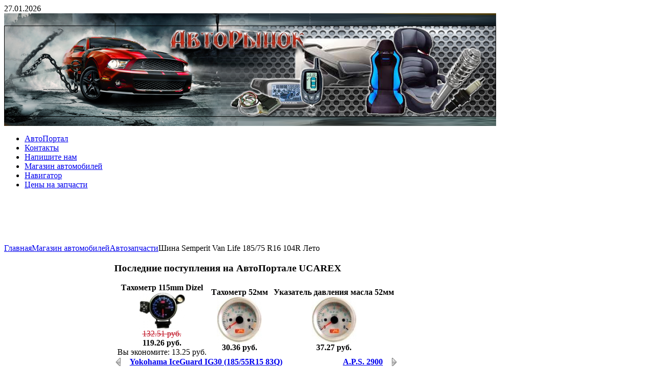

--- FILE ---
content_type: text/html; charset=utf-8
request_url: http://www.ucarex.ru/hyundai/avtozapchasti/shina-semperit-van-life-185/75-r16-104r-leto.html
body_size: 27596
content:
<!DOCTYPE html PUBLIC "-//W3C//DTD XHTML 1.0 Transitional//EN" "http://www.w3.org/TR/xhtml1/DTD/xhtml1-transitional.dtd">
<html xmlns="http://www.w3.org/1999/xhtml" xml:lang="ru-ru" lang="ru-ru" dir="ltr" >
<head>
  <base href="http://www.ucarex.ru/hyundai/avtozapchasti/shina-semperit-van-life-185/75-r16-104r-leto.html" />
  <meta http-equiv="content-type" content="text/html; charset=utf-8" />
  <meta name="robots" content="index, follow" />
  <meta name="keywords" content="Шина Semperit Van Life 185/75 R16 104R  Лето, Интернет магазин АвтоПортал UCAREX,http://www.ucarex.ru" />
  <meta name="description" content="Производитель:  Semperit   Модель:  Van Life   Сезонность:  Лето" />
  
  <title>Шина Semperit Van Life 185/75 R16 104R  Лето | Интернет магазин АвтоПортал UCAREX</title>
  <link href="/templates/yoo_vox/favicon.ico" rel="shortcut icon" type="image/x-icon" />
  <link rel="stylesheet" href="/templates/yoo_vox/css/template.css" type="text/css" />
  <link rel="stylesheet" href="/templates/yoo_vox/css/custom.css" type="text/css" />
  <style type="text/css">
    <!--
.wrapper { width: 1024px; }
#main-shift { margin-right: 255px; }
#right { width: 239px; margin-left: -239px; }
#content-shift { margin-left: 215px; }
#contentleft { width: 200px; }
#menu .dropdown { width: 250px; }
#menu .columns2 { width: 500px; }
#menu .columns3 { width: 750px; }
#menu .columns4 { width: 1000px; }

    -->
  </style>
  <script type="text/javascript" src="/templates/yoo_vox/lib/js/mootools.js"></script>
  <script type="text/javascript" src="/components/com_jcomments/js/jcomments-v2.1.js?v=2"></script>
  <script type="text/javascript" src="/components/com_jcomments/libraries/joomlatune/ajax.js"></script>
  <script type="text/javascript" src="/templates/yoo_vox/lib/js/addons/base.js"></script>
  <script type="text/javascript" src="/templates/yoo_vox/lib/js/addons/accordionmenu.js"></script>
  <script type="text/javascript" src="/templates/yoo_vox/lib/js/addons/fancymenu.js"></script>
  <script type="text/javascript" src="/templates/yoo_vox/lib/js/addons/dropdownmenu.js"></script>
  <script type="text/javascript" src="/templates/yoo_vox/lib/js/template.js"></script>
  <script type="text/javascript">
var YtSettings = { tplurl: '/templates/yoo_vox', color: 'default' };
  </script>
  <script src="http://www.ucarex.ru/components/com_virtuemart/fetchscript.php?gzip=0&amp;subdir[0]=/themes/ja-zeolite&amp;file[0]=theme.js&amp;subdir[1]=/js&amp;file[1]=sleight.js&amp;subdir[2]=/js/mootools&amp;file[2]=mootools-release-1.11.js&amp;subdir[3]=/js/mootools&amp;file[3]=mooPrompt.js&amp;subdir[4]=/js/slimbox/js&amp;file[4]=slimbox.js" type="text/javascript"></script>
  <script type="text/javascript">var cart_title = "Корзина";var ok_lbl="Продолжить";var cancel_lbl="Отменить";var notice_lbl="Уведомление";var live_site="http://www.ucarex.ru";</script>
  <script type="text/javascript">var slimboxurl = 'http://www.ucarex.ru/components/com_virtuemart/js/slimbox/';</script>
  <link href="http://www.ucarex.ru/components/com_virtuemart/fetchscript.php?gzip=0&amp;subdir[0]=/themes/ja-zeolite&amp;file[0]=theme.css&amp;subdir[1]=/js/mootools&amp;file[1]=mooPrompt.css&amp;subdir[2]=/js/slimbox/css&amp;file[2]=slimbox.css" type="text/css" rel="stylesheet" />

<link rel="apple-touch-icon" href="/templates/yoo_vox/apple_touch_icon.png" />
<meta http-equiv="Content-Language" content="en" /></head>

<body id="page" class="yoopage  column-right column-contentleft  ">

	
	<div id="page-body">
		<div class="wrapper">

			<div id="header">

				<div id="toolbar">
				
										<div id="date">
						27.01.2026					</div>
									
										
										
				</div>

							
				<div id="headerbar">

										
										
				</div>

				
				
				
			</div>
			<!-- header end -->

			<div class="top-t1">
				<div class="top-t2">
					<div class="top-t3"></div>
				</div>
			</div>

						<div id="top">
				<div class="top-2">
					<div class="top-3">

										<div class="topblock width100 float-left">
						<div class="module mod-rounded-special mod-rounded   first ">

	
	
	<div class="box-t1">
		<div class="box-t2">
			<div class="box-t3"></div>
		</div>
	</div>

	<div class="box-1 deepest ">
		<img title="АвтоПортал UCAREX" alt="АвтоПортал UCAREX" src="/images/stories/6Header.png" height="220" width="960" /><br />	</div>

	<div class="box-b1">
		<div class="box-b2">
			<div class="box-b3"></div>
		</div>
	</div>
		
</div><div class="module mod-rounded-special mod-rounded    last">

	
	
	<div class="box-t1">
		<div class="box-t2">
			<div class="box-t3"></div>
		</div>
	</div>

	<div class="box-1 deepest ">
		
<!-- /mod_php version 1.0.0.Alpha1-J1.5 (c) www.fijiwebdesign.com -->
 <div id="menu">
					<ul class="menu menu-"><li class="level1 item1 first"><a href="http://www.ucarex.ru/" class="level1 item1 first"><span class="bg ">АвтоПортал</span></a></li><li class="level1 item2"><a href="/o-kompanii/kontakti.html" class="level1 item2"><span class="bg ">Контакты</span></a></li><li class="level1 item3"><a href="/napishite-nam/obratnaya-svyaz.html" class="level1 item3"><span class="bg ">Напишите нам</span></a></li><li class="level1 item4 active current"><a href="/magazin-avtomobiley.html" class="level1 item4 active current"><span class="bg ">Магазин автомобилей</span></a></li><li class="level1 item5"><a href="/component/option,com_xmap/Itemid,2/sitemap,1/" class="level1 item5"><span class="bg ">Навигатор</span></a></li><li class="level1 item6 last"><a href="/index.php?option=com_virtuemart&Itemid=1&lang=ru&mode=view&page=shop.price" class="level1 item6 last"><span class="bg ">Цены на запчасти</span></a></li></ul>
				</div>


<!-- mod_php version 1.0.0.Alpha1-J1.5/ -->
	</div>

	<div class="box-b1">
		<div class="box-b2">
			<div class="box-b3"></div>
		</div>
	</div>
		
</div>
					</div>
							
											<div class="topbox float-left width100"><div class="module mod-rounded-special mod-rounded   first last">

	
	
	<div class="box-t1">
		<div class="box-t2">
			<div class="box-t3"></div>
		</div>
	</div>

	<div class="box-1 deepest ">
		
<!-- /mod_php version 1.0.0.Alpha1-J1.5 (c) www.fijiwebdesign.com -->
 <center><script type="text/javascript"><!--
google_ad_client = "ca-pub-7756681036774575";
/* Ucarex.ru 728x90 */
google_ad_slot = "0270116630";
google_ad_width = 728;
google_ad_height = 90;
//-->
</script>
<script type="text/javascript"
src="http://pagead2.googlesyndication.com/pagead/show_ads.js">
</script></center>


<!-- mod_php version 1.0.0.Alpha1-J1.5/ -->
	</div>

	<div class="box-b1">
		<div class="box-b2">
			<div class="box-b3"></div>
		</div>
	</div>
		
</div></div>
									
					</div>
				</div>
			</div>
			<!-- top end -->
			
			<div class="top-b1">
				<div class="top-b2">
					<div class="top-b3">
					
										<div id="breadcrumbs">
						<span class="breadcrumbs">
<a href="http://www.ucarex.ru/">Главная</a><a href="/magazin-avtomobiley.html">Магазин автомобилей</a><a href="/avtozapchasti/view-all-products.html">Автозапчасти</a><span class="current">Шина Semperit Van Life 185/75 R16 104R  Лето</span></span>
					</div>
										
										
					</div>
				</div>
			</div>

			<div class="content-wrapper-t1">
				<div class="content-wrapper-t2">
					<div class="content-wrapper-t3"></div>
				</div>
			</div>

			<div class="content-wrapper-1">
				<div class="content-wrapper-2">

					<div id="middle">
						<div id="middle-expand">
		
							<div id="main">
								<div id="main-shift">
		
											
									<div id="mainmiddle">
										<div id="mainmiddle-expand">
										
											<div id="content">
												<div id="content-shift">
		
																										<div id="contenttop">
														<div class="contenttopbox float-left width100"><div class="module mod-rounded mod-rounded-white  first last">

		<h3 class="header"><span class="header-2"><span class="header-3"><span class="color">Последние</span> поступления на АвтоПортале UCAREX</span></span></h3>
	
	
	<div class="box-t1">
		<div class="box-t2">
			<div class="box-t3"></div>
		</div>
	</div>

	<div class="box-1">
		<div class="box-2">
			<div class="box-3 deepest with-header">
				      <table border="0" cellpadding="0" cellspacing="0" width="100%">        
        <tr>
<td align="center"> 
 <span style="font-weight:bold;">Тахометр 115mm Dizel</span>
<br />

<a title="Тахометр 115mm Dizel" href="/alladim/tyuning-avto/tahometr-115mm-dizel.html">
	<img src="http://www.ucarex.ru/components/com_virtuemart/shop_image/product/thumbs_1288126243.jpg" height="72" width="90" alt="Тахометр 115mm Dizel" border="0" /></a>
<br />



	<span class="product-Old-Price">
		132.51 руб.</span>
	
	<br/>
		<span class="productPrice">
		119.26 руб.			</span>


<br />Вы экономите: 13.25 руб.</td>
<td align="center"> 
 <span style="font-weight:bold;">Тахометр  52мм</span>
<br />

<a title="Тахометр  52мм" href="/alladim/tyuning-avto/tahometr-52mm.html">
	<img src="http://www.ucarex.ru/components/com_virtuemart/shop_image/product/thumbs_1288126242.jpg" height="90" width="88" alt="Тахометр  52мм" border="0" /></a>
<br />



	<span class="productPrice">
		30.36 руб.			</span>


</td>
<td align="center"> 
 <span style="font-weight:bold;">Указатель давления масла  52мм</span>
<br />

<a title="Указатель давления масла  52мм" href="/alladim/tyuning-avto/ukazatel-davleniya-masla-52mm.html">
	<img src="http://www.ucarex.ru/components/com_virtuemart/shop_image/product/thumbs_1288126242.jpg" height="90" width="88" alt="Указатель давления масла  52мм" border="0" /></a>
<br />



	<span class="productPrice">
		37.27 руб.			</span>


</td>
</tr><tr>
</tr>
</table>
			</div>
		</div>
	</div>

	<div class="box-b1">
		<div class="box-b2">
			<div class="box-b3"></div>
		</div>
	</div>
		
</div></div>
													</div>
													<!-- contenttop end -->
															
													<div class="floatbox">
														
														<div id="vmMainPage">


<div class="buttons_heading">

</div>
<a class="previous_page" href="/yokohama/avtozapchasti/yokohama-iceguard-ig30-185/55r15-83q.html">Yokohama IceGuard IG30 (185/55R15 83Q)</a><a class="next_page" href="/python/avtosignalizatsii/a.p.s.-2900.html">A.P.S. 2900</a><br style="clear:both;" />
<table border="0" align="center" style="width: 100%;" >
    <tr>
	    <td rowspan="1" colspan="2" align="center">
	        <div style="text-align: center;">
                <h1>Шина Semperit Van Life 185/75 R16 104R  Лето </h1>
            </div>
        </td>
        <td>
        </td>
    </tr>
    <tr>
        
    </tr>
    <tr>
	    <td colspan="2"><hr style="width: 100%; height: 2px;" /></td>
    </tr>
    <tr>
        <td align="left" valign="top" width="220">
            <div><a href="http://www.ucarex.ru/components/com_virtuemart/shop_image/product/1288129985.jpg" title="Шина Semperit Van Life 185/75 R16 104R  Лето" rel="lightbox[product4423]"><img src="http://www.ucarex.ru/components/com_virtuemart/shop_image/product/thumbs_1288129985.jpg" height="90" width="90" alt="Шина Semperit Van Life 185/75 R16 104R  Лето" border="0" /><br/>Увеличить</a></div>
        </td>
        <td valign="top">
		Производитель:  Semperit   Модель:  Van Life   Сезонность:  Лето            <div style="text-align: center;">
			<span style="font-style: italic;"></span>
<div class="vmCartContainer">
    
    <form action="http://www.ucarex.ru/index.php" method="post" name="addtocart" id="addtocart_6979a99b2b053" class="addtocart_form" onsubmit="handleAddToCart( this.id );return false;">


<div class="vmCartDetails">

<input type="hidden" name="product_id" value="4423" />
<input type="hidden" name="prod_id[]" value="4423" />
 
 
</div>
         
    <div style="float: right;vertical-align: middle;"> <label for="quantity4423" class="quantity_box">Количество:&nbsp;</label><input type="text" class="inputboxquantity" size="4" id="quantity4423" name="quantity[]" value="1" />
		<input type="button" class="quantity_box_button quantity_box_button_up" onclick="var qty_el = document.getElementById('quantity4423'); var qty = qty_el.value; if( !isNaN( qty )) qty_el.value++;return false;" />
		<input type="button" class="quantity_box_button quantity_box_button_down" onclick="var qty_el = document.getElementById('quantity4423'); var qty = qty_el.value; if( !isNaN( qty ) && qty > 0 ) qty_el.value--;return false;" />
		    
    <input type="submit" class="addtocart_button" value="Купить" title="Купить" />
    </div>
        
    <input type="hidden" name="flypage" value="shop.flypage-ask.tpl" />
	<input type="hidden" name="page" value="shop.cart" />
    <input type="hidden" name="manufacturer_id" value="461" />
    <input type="hidden" name="category_id" value="34" />
    <input type="hidden" name="func" value="cartAdd" />
    <input type="hidden" name="option" value="com_virtuemart" />
    <input type="hidden" name="Itemid" value="13" />
    <input type="hidden" name="set_price[]" value="" />
    <input type="hidden" name="adjust_price[]" value="" />
    <input type="hidden" name="master_product[]" value="" />
    	</form>
</div><span style="font-style: italic;"></span></div>
        </td></tr>
        <tr>
  <td rowspan="1" colspan="2"><a href="http://www.ucarex.ru/index2.php?page=shop.manufacturer_page&amp;manufacturer_id=461&amp;output=lite&amp;option=com_virtuemart&amp;Itemid=13" onclick="void window.open('http://www.ucarex.ru/index2.php?page=shop.manufacturer_page&amp;manufacturer_id=461&amp;output=lite&amp;option=com_virtuemart&amp;Itemid=13', '_blank', 'status=no,toolbar=no,scrollbars=yes,titlebar=no,menubar=no,resizable=yes,width=640,height=480,directories=no,location=no');return false;">( Hyundai )</a><br /></td>
</tr>
<tr>
      <td valign="top" align="left">

	<span class="productPrice">
		163.65 руб.			</span>


<br /></td>
</tr>
<tr>
      <td valign="top"><br /></td>
</tr>
	
	<tr>
	    <td rowspan="1" colspan="2">
            <hr style="width: 100%; height: 2px;" />
            <br> Производитель: <b>Semperit </b><br>Модель: <b>Van Life </b><br>Сезонность: <b>Лето </b><br>	        <br/><span style="font-style: italic;"></span>
        </td>
	</tr>
	<tr>
	    <td colspan="2">
	    <hr style="width: 100%; height: 2px;" />
	    	    <br />
	    </td>
	</tr>
    <tr>
	    <td colspan="2"><hr style="width: 100%; height: 2px;" />
        <div style="text-align: center;">
                </div>
                <br /></td>
	</tr>
    
	<tr>
	  <td colspan="2"><br /></td>
	</tr>
  
</table><br style="clear:both"/>
<div class="back_button"><a href='javascript:history.go(-1)'> Назад</a></div>

<div id="statusBox" style="text-align:center;display:none;visibility:hidden;"></div></div>

													</div>
						
																									
												</div>
											</div>
											<!-- content end -->
											
																						<div id="contentleft">
												<div class="module mod-rounded mod-rounded-white  first ">

		<h3 class="header"><span class="header-2"><span class="header-3"><span class="color">Выбери</span> топливо!</span></span></h3>
	
	
	<div class="box-t1">
		<div class="box-t2">
			<div class="box-t3"></div>
		</div>
	</div>

	<div class="box-1">
		<div class="box-2">
			<div class="box-3 deepest with-header">
				
<!-- /mod_php version 1.0.0.Alpha1-J1.5 (c) www.fijiwebdesign.com -->
 <center><script type="text/javascript"><!--
google_ad_client = "ca-pub-7756681036774575";
/* Ucarex.ru 160x600 lev */
google_ad_slot = "8268542009";
google_ad_width = 160;
google_ad_height = 600;
//-->
</script>
<script type="text/javascript"
src="http://pagead2.googlesyndication.com/pagead/show_ads.js">
</script></center>

<!-- mod_php version 1.0.0.Alpha1-J1.5/ -->
			</div>
		</div>
	</div>

	<div class="box-b1">
		<div class="box-b2">
			<div class="box-b3"></div>
		</div>
	</div>
		
</div><div class="module mod-rounded mod-rounded-white   ">

	
	
	<div class="box-t1">
		<div class="box-t2">
			<div class="box-t3"></div>
		</div>
	</div>

	<div class="box-1">
		<div class="box-2">
			<div class="box-3 deepest ">
				
          <a title="Автокресла" style="display:block;" class="mainlevel" href="/avtokresla/view-all-products.html" >Автокресла</a>
          <a title="Автосигнализации" style="display:block;" class="mainlevel" href="/avtosignalizatsii/view-all-products.html" >Автосигнализации</a>
          <a title="Автозапчасти" style="display:block;" class="mainlevel" href="/avtozapchasti/view-all-products.html" >Автозапчасти</a>
          <a title="Тюнинг авто" style="display:block;" class="mainlevel" href="/tyuning-avto/view-all-products.html" >Тюнинг авто</a><table cellpadding="1" cellspacing="1" border="0" width="100%">
 	  
		<tr>
		  <td colspan="2" align="left" valign="top" style="margin: 0px; padding: 0px;">
			<form action="http://www.ucarex.ru/index.php?option=com_user&amp;task=login" method="post" name="login" id="login">
			<label for="username_vm_login">Имя пользователя</label><br/>
			<input class="inputbox" type="text" id="username_vm_login" size="12" name="username" />
		  <br/>
			<label for="password_vm_login">Пароль</label><br/>
			<input type="password" class="inputbox" id="password_vm_login" size="12" name="passwd" />
						<br />
			<input type="hidden" name="remember" value="yes" />
						<input type="hidden" value="login" name="op2" />
			<input type="hidden" value="L2h5dW5kYWkvYXZ0b3phcGNoYXN0aS9zaGluYS1zZW1wZXJpdC12YW4tbGlmZS0xODUvNzUtcjE2LTEwNHItbGV0by5odG1s" name="return" />
		  	<br/>
			<input type="submit" value="Войти" class="button" name="Login" />
						<input type="hidden" name="9238d36348d6026fe49dc04b8587bf9a" value="1" />
			</form>
		  </td>
		</tr>
		<tr>
		  <td colspan="2">
			<a href="/lost-password.html">
			Забыли пароль?			</a>
		  </td>
		</tr>
				<tr>
		  <td colspan="2">
			<a href="/lost-user-name.html">Забыли имя пользователя?</a>
		  </td>
		</tr>
							<tr>
			  <td colspan="2">
				<hr />
			  </td>
			</tr>
   
</table>
			</div>
		</div>
	</div>

	<div class="box-b1">
		<div class="box-b2">
			<div class="box-b3"></div>
		</div>
	</div>
		
</div><div class="module mod-rounded mod-rounded-white   last">

	
	
	<div class="box-t1">
		<div class="box-t2">
			<div class="box-t3"></div>
		</div>
	</div>

	<div class="box-1">
		<div class="box-2">
			<div class="box-3 deepest ">
							</div>
		</div>
	</div>

	<div class="box-b1">
		<div class="box-b2">
			<div class="box-b3"></div>
		</div>
	</div>
		
</div>
											</div>
																						
																						
										</div>
									</div>
									<!-- mainmiddle end -->
		
																	
								</div>
							</div>
							
														
														<div id="right">
								<div class="module mod-sidebar mod-sidebar-templatecolor  first ">

		<h3 class="header"><span class="header-2"><span class="header-3"><span class="icon icon-shopping"></span><span class="color">Ваш</span> багажник</span></span></h3>
		
		
	<div class="box-t1">
		<div class="box-t2"></div>
	</div>
	
	<div class="box-1 deepest with-header">
		<div class="vmCartModule"><div>
   	<div class="vm-showcart">
 		 <a href="/view-your-cart-content.html" title="Показать корзину">Показать корзину</a>  </div>
  <div class="vm-total-pro clearfix">
   Ваша корзина пуста.  </div>
</div>
  <hr style="clear: both;" />
<div class="vm-total-pro clearfix">
     </div>
</div>	</div>

	<div class="box-b1">
		<div class="box-b2"></div>
	</div>

</div><div class="module mod-sidebar    ">

		
		
	<div class="box-t1">
		<div class="box-t2"></div>
	</div>
	
	<div class="box-1 deepest ">
		
<!-- /mod_php version 1.0.0.Alpha1-J1.5 (c) www.fijiwebdesign.com -->
 <center><script type="text/javascript"><!--
google_ad_client = "ca-pub-7756681036774575";
/* Ucarex.ru 160x600 prav */
google_ad_slot = "2558000133";
google_ad_width = 160;
google_ad_height = 600;
//-->
</script>
<script type="text/javascript"
src="http://pagead2.googlesyndication.com/pagead/show_ads.js">
</script></center>

<!-- mod_php version 1.0.0.Alpha1-J1.5/ -->
	</div>

	<div class="box-b1">
		<div class="box-b2"></div>
	</div>

</div><div class="module mod-sidebar mod-sidebar-templatecolor   ">

		<h3 class="header"><span class="header-2"><span class="header-3"><span class="icon icon-message"></span><span class="color">Подскажи</span> авточайнику!</span></span></h3>
		
		
	<div class="box-t1">
		<div class="box-t2"></div>
	</div>
	
	<div class="box-1 deepest with-header">
		<form action="index.php" method="post" name="form2">

<table width="95%" border="0" cellspacing="0" cellpadding="1" align="center" class="pollstyle-sidebar color-templatecolor icon-message">
<thead>
	<tr>
		<td style="font-weight: bold;">
			У вас есть автомобиль?		</td>
	</tr>
</thead>
	<tr>
		<td align="center">
			<table class="pollstableborderstyle-sidebar color-templatecolor icon-message" cellspacing="0" cellpadding="0" border="0">
							<tr>
					<td class="sectiontableentry2style-sidebar color-templatecolor icon-message" valign="top">
						<input type="radio" name="voteid" id="voteid1" value="1" alt="1" />
					</td>
					<td class="sectiontableentry2style-sidebar color-templatecolor icon-message" valign="top">
						<label for="voteid1">
							Да, у каждого члена семьи						</label>
					</td>
				</tr>
											<tr>
					<td class="sectiontableentry1style-sidebar color-templatecolor icon-message" valign="top">
						<input type="radio" name="voteid" id="voteid2" value="2" alt="2" />
					</td>
					<td class="sectiontableentry1style-sidebar color-templatecolor icon-message" valign="top">
						<label for="voteid2">
							Да, и уже не первое авто						</label>
					</td>
				</tr>
											<tr>
					<td class="sectiontableentry2style-sidebar color-templatecolor icon-message" valign="top">
						<input type="radio" name="voteid" id="voteid3" value="3" alt="3" />
					</td>
					<td class="sectiontableentry2style-sidebar color-templatecolor icon-message" valign="top">
						<label for="voteid3">
							Да, у меня есть автомобиль						</label>
					</td>
				</tr>
											<tr>
					<td class="sectiontableentry1style-sidebar color-templatecolor icon-message" valign="top">
						<input type="radio" name="voteid" id="voteid4" value="4" alt="4" />
					</td>
					<td class="sectiontableentry1style-sidebar color-templatecolor icon-message" valign="top">
						<label for="voteid4">
							Да, у жены есть автомобиль						</label>
					</td>
				</tr>
											<tr>
					<td class="sectiontableentry2style-sidebar color-templatecolor icon-message" valign="top">
						<input type="radio" name="voteid" id="voteid5" value="5" alt="5" />
					</td>
					<td class="sectiontableentry2style-sidebar color-templatecolor icon-message" valign="top">
						<label for="voteid5">
							Да, у родителей есть автомобиль						</label>
					</td>
				</tr>
											<tr>
					<td class="sectiontableentry1style-sidebar color-templatecolor icon-message" valign="top">
						<input type="radio" name="voteid" id="voteid6" value="6" alt="6" />
					</td>
					<td class="sectiontableentry1style-sidebar color-templatecolor icon-message" valign="top">
						<label for="voteid6">
							Нет, но я хочу себе машину						</label>
					</td>
				</tr>
											<tr>
					<td class="sectiontableentry2style-sidebar color-templatecolor icon-message" valign="top">
						<input type="radio" name="voteid" id="voteid7" value="7" alt="7" />
					</td>
					<td class="sectiontableentry2style-sidebar color-templatecolor icon-message" valign="top">
						<label for="voteid7">
							Нет и не хочу						</label>
					</td>
				</tr>
										</table>
		</td>
	</tr>
	<tr>
		<td>
			<div align="center">
				<input type="submit" name="task_button" class="button" value="ОК" />
				&nbsp;
				<input type="button" name="option" class="button" value="Итоги" onclick="document.location.href='/poll-results/u-vas-est-avtomobil.html'" />
			</div>
		</td>
	</tr>
</table>

	<input type="hidden" name="option" value="com_poll" />
	<input type="hidden" name="task" value="vote" />
	<input type="hidden" name="id" value="1" />
	<input type="hidden" name="fb493bb18f848781566b1e252d48eb52" value="1" /></form>	</div>

	<div class="box-b1">
		<div class="box-b2"></div>
	</div>

</div><div class="module mod-sidebar mod-sidebar-templatecolor   last">

		<h3 class="header"><span class="header-2"><span class="header-3"><span class="icon icon-message"></span><span class="color">Тут</span> гайцы!</span></span></h3>
		
		
	<div class="box-t1">
		<div class="box-t2"></div>
	</div>
	
	<div class="box-1 deepest with-header">
		Сейчас&nbsp;208 гостей&nbsp;онлайн	</div>

	<div class="box-b1">
		<div class="box-b2"></div>
	</div>

</div>
							</div>
									
						</div>
					</div>
					
				</div>
			</div>

			<div class="content-wrapper-b1">
				<div class="content-wrapper-b2">
					<div class="content-wrapper-b3"></div>
				</div>
			</div>

			<div class="bottom-t1">
				<div class="bottom-t2">
					<div class="bottom-t3"></div>
				</div>
			</div>

			
						<div id="footer">
				<div class="bottom-2">
					<div class="bottom-3">

						<a class="anchor" href="#page"></a>
						<div style="text-align: center;">Счастливого пути с <strong>АвтоПорталом UCAREX</strong> 2010 ©. Ни гвоздя, ни жезла!</div>
						<center>
						<!--LiveInternet counter--><script type="text/javascript"><!--
document.write("<a href='http://www.liveinternet.ru/click' "+
"target=_blank rel=nofollow><img src='//counter.yadro.ru/hit?t44.5;r"+
escape(document.referrer)+((typeof(screen)=="undefined")?"":
";s"+screen.width+"*"+screen.height+"*"+(screen.colorDepth?
screen.colorDepth:screen.pixelDepth))+";u"+escape(document.URL)+
";"+Math.random()+
"' alt='' title='LiveInternet' "+
"border='0' width='31' height='31'><\/a>")
//--></script><!--/LiveInternet-->
</center>
						
				
					</div>
				</div>
			</div>
			<!-- footer end -->
			
			<div class="bottom-b1">
				<div class="bottom-b2">
					<div class="bottom-b3"></div>
				</div>
			</div>

		</div>
	</div>

</body>
</html>

--- FILE ---
content_type: text/html; charset=utf-8
request_url: https://www.google.com/recaptcha/api2/aframe
body_size: 269
content:
<!DOCTYPE HTML><html><head><meta http-equiv="content-type" content="text/html; charset=UTF-8"></head><body><script nonce="OU4-24KVoUd0FyXQCjmD4A">/** Anti-fraud and anti-abuse applications only. See google.com/recaptcha */ try{var clients={'sodar':'https://pagead2.googlesyndication.com/pagead/sodar?'};window.addEventListener("message",function(a){try{if(a.source===window.parent){var b=JSON.parse(a.data);var c=clients[b['id']];if(c){var d=document.createElement('img');d.src=c+b['params']+'&rc='+(localStorage.getItem("rc::a")?sessionStorage.getItem("rc::b"):"");window.document.body.appendChild(d);sessionStorage.setItem("rc::e",parseInt(sessionStorage.getItem("rc::e")||0)+1);localStorage.setItem("rc::h",'1769580957141');}}}catch(b){}});window.parent.postMessage("_grecaptcha_ready", "*");}catch(b){}</script></body></html>

--- FILE ---
content_type: text/css;
request_url: http://www.ucarex.ru/components/com_virtuemart/fetchscript.php?gzip=0&subdir[0]=/themes/ja-zeolite&file[0]=theme.css&subdir[1]=/js/mootools&file[1]=mooPrompt.css&subdir[2]=/js/slimbox/css&file[2]=slimbox.css
body_size: 11654
content:
/** 
* Main CSS file for the "default" theme for VirtueMart
* @copyright 2006-2008 soeren
* @license GNU/GPL
*
*/

/* General Shop Styles here please */
.addtocart_form {
	width: 100%;
	display: inline;
	white-space: nowrap;
}

/* The quantity box beneath the "add to cart" button  */
.quantity_box {	
	vertical-align: middle;
	font-weight: bold;
	margin-right: 5px;
}

.quantity_box_button {
	width: 9px;
	vertical-align: middle;
	height: 9px;
	background-repeat: no-repeat;
	background-position: center;
	border: none;
	background-color: transparent;
	padding: 0;
}

.quantity_box_button_down {
	background-image: url( "themes/ja-zeolite/images/down_small.gif" );
}

.quantity_box_button_up {
	background-image: url( "themes/ja-zeolite/images/up_small.gif" );
	clear: both;
}

.continue_link, .checkout_link {
	margin-top: 15px;
	padding: 2px 0px 2px 30px;
	vertical-align: middle;
	font-weight: bold;
	font-size: 1.4em;
	width: 40%;
}

.checkout_link {
	margin-left: 80px;
	background: url( "themes/ja-zeolite/images/forward.png" ) no-repeat left center;
}

.continue_link {
	background: url( "themes/ja-zeolite/images/back.png" ) no-repeat left center;
}

.next_page {
	background: url( "themes/ja-zeolite/images/next_16x16.png" ) no-repeat right;
	padding-right: 30px;
	line-height: 20px;
	float: right;
	width: auto;
	font-weight: bold; 
}

.previous_page {
	background: url( "themes/ja-zeolite/images/previous_16x16.png" ) no-repeat left;
	padding-left: 30px;
	line-height: 20px;
	float: left;
	width: auto;
	font-weight: bold;
}

/* This is the text box informing customers about your returns policy */
.legalinfo {
	background: #F7F7F7;
	border: 1px solid #DDDDDD;
	margin: 10px;
	padding: 0px 0px 10px 10px;
}

div.pathway {
	margin-bottom: 1em;
}

div.pathway img {
	padding: 0 2px;
}

/* The PDF, Email and Print buttons */
div.buttons_heading {
	float: right;
	padding-left: 20px;
}

div.buttons_heading img {
	margin-left: 5px;
}

.productPrice {
	font-weight: bold;
	white-space: nowrap;
}

.product-Old-Price {
	color: #C01122;
	text-decoration: line-through;
}

/** BROWSE PRODUCTS STYLES **/
.browseProductContainer {
	width: 100%;
	padding: 15px 0;
	position: relative;
	background: url( "themes/ja-zeolite/images/dot-h.gif" ) repeat-x top;
	margin-top: 15px;
}

.browseProductTitle {
	font-weight: bold;
	padding: 0;
	margin: 0 0 10px;
	width: 70%;
}

.browseProductImageContainer {
	float: right;
}

.browseProductDetailsContainer {
	float: left;
	width: 70%;
}

.browseProductDescription {
	margin-top: 60px;
	width: 70%;
}

.browsePriceContainer {
	font-size: 125%;
	float: left;
	line-height: 40px;
	padding: 0 20px;
	background: url( "themes/ja-zeolite/images/grad2.gif" ) repeat-x left bottom #DDDDDD;
	border: 1px solid #DDDDDD;
}

.browseRatingContainer {
	white-space: nowrap;
	float: left;
	height: 40px;
	padding: 0 20px;
	background: url( "themes/ja-zeolite/images/grad1.gif" ) repeat-x left bottom;
	border: 1px solid #DDDDDD;
	border-left: 1px solid #E6E6E6;
}

.browseAddToCartContainer {
	margin-top: 15px;
	width: 100%;
	display: block;
}

.browseAddToCartContainer .addtocart_button {
	margin: 0 0 0 5px;
}

.browseRatingContainer img {
	vertical-align: baseline;
}

/** Flypage Styles **/
.thumbnailListContainer {
	text-align: center;
	width: 200px;
	height: 200px;
	overflow: auto;
}

/*
General Form Styling
*/
.formLabel {
	float:left;
	width:30%;
	text-align:right;
	font-weight: bold;
	margin: 2px;
	white-space: nowrap;
	clear: left;
	vertical-align: middle;
	margin-top: 8px;
}

#agreed_div {
	white-space: normal;
}

.formField {
	float:left;
	width:60%;
	margin: 2px;
	vertical-align: middle;
	margin-top: 8px;
	
}
.missing {
	color: #C01122;
	font-weight:bold;
}

/**
* Administration Styles
*/
.adminListHeader {
	float:left; height: 48px; background-repeat: no-repeat;
	text-align: left; font-size: 18px; font-weight: bold;
	padding-left: 80px;	
}

.labelcell {
	margin-left: auto;
	font-weight: bold;
	vertical-align: top;
	width: 30%;
}
table.adminform td.labelcell {
	text-align: right;
}
.iconcell {
	vertical-align: top;
	width: 5%;
}

.shop_error, .shop_warning, .shop_info, .shop_debug, .shop_critical, .shop_tip {
	background-color: #FFFFCC;
	background-position: 10px 8px;
	background-repeat: no-repeat;
	border: 1px solid #DDDDDD;
	font-weight: bold;
	margin-bottom: 15px;
	padding: 15px 15px 15px 50px;
}

.shop_error {
	background-image: url( "themes/ja-zeolite/images/error.gif" );
}

.shop_warning {
	background-image: url( "themes/ja-zeolite/images/warning.png" );
}

.shop_info, .shop_tip {
  	background-image: url( "themes/ja-zeolite/images/info.png" );
}

.shop_debug {
	background-image: url( "themes/ja-zeolite/images/log_debug.png" );
}

.shop_critical {
	font-weight: bold;
	background-image: url( "themes/ja-zeolite/images/log_critical.png" );
}

/* Addtocart detail Styles*/
.vmCartContainer { /* Cart Container */
	width: auto;
	float: left;
	background: #F7F7F7;
	padding: 5px 10px;
	border: 1px solid #DDDDDD;
}

.vmCartContainer .addtocart_button { /* Cart Container */
	margin: 0 0 0 5px;
}

.vmCartChildHeading { /* Header for the cart */
	font-size: 14px;
	font-weight: bold;
	padding-bottom: 3px;
	text-align: left;
}

.vmCartChild { /* Container for the Child Product */
	vertical-align: middle;
	border: 1px solid #DDDDDD;
	padding-left: 2px;
	padding-right: 2px;
	margin-bottom: 2px;
	float:left;	
}

.vmChildDetail { /* Child Detail, description , attributes ,price, quantity etc */
	vertical-align: middle;
	margin-top: 6px;
}

.vmCartChildElement { /* Individual element styling */
	width: 100%;
	vertical-align: middle ;
	height: 25px;
	text-align: left;
	
}

.vmCartAttributes { /* Attributes Div*/
	margin-top:8px;
	width:100%;
}

.vmAttribChildDetail {  /* Product Attributes Styling */
}
	

.vmMultiple {
	height:35px;
}



.vmChildType { /* Product type div*/

width: 100%;
}

.vmClearDetail { /*Clear the divs afer child types*/
	clear: both;
}

.vmClearAttribs { /*Clear the divs before the attributes*/
	clear:both;
}
.vmRowOne { /* Odd Row One styling */
	background: lightgray;	
}

.vmRowTwo { /* Even Row Styling */
	background: white;
}

/* Link Details for link to child*/
.vmChildDetail a, .vmChildDetail a:link {
  font-size        : 11px;
  color            : #666666;
  text-decoration  : none;
  font-weight      : bold;
}
.vmChildDetail a:hover {
  font-size        : 11px;
  color            : #333333;
  text-decoration  : none;
  font-weight      : bold;
}
/* Styling for the form elements to enable correct Line Up  */
.inputboxquantity {
	margin-top: 3px;
	vertical-align: middle;
}
.availabilityHeader {
	text-decoration:underline;
	font-weight:bold;
}
.inputboxattrib {
	float: left;
	margin-top: 0px;
	vertical-align: middle;
	margin-bottom: 2px;
}

.quantitycheckbox {
	margin-top: 6px;
	vertical-align: middle;
}	

/**
* Addtocart detail Styles for placing attributes beside product_types
*/
.vmCartContainer_2up { /* Cart Container */
	width: 100%;
	float: left;
	background: #F7F7F7;
	border: 1px solid #DDDDDD;
	padding: 3px;
}

.vmCartChildHeading_2up { /* Header for the cart */
	font-size: 14px;
	font-weight: bold;
	padding-bottom: 3px;
	text-align: left;
}

.vmCartChild_2up { /* Container for the Child Product */
	vertical-align: middle;
	border: 1px solid #DDDDDD;
	padding-left: 2px;
	padding-right: 2px;
	margin-bottom: 2px;
	float:left;	
}

.vmChildDetail_2up { /* Child Detail, description , attributes ,price, quantity etc */
	vertical-align: middle;
	margin-top: 6px;
}

.vmCartChildElement_2up { /* Individual element styling */
	width: 100%;
	vertical-align: middle ;
	height: 25px;
	text-align: left;
	
}

.vmCartAttributes_2up { /* Attributes Div*/
	float: left;
	padding: 0px 5px 5px 5px;
	margin: 0px 5px 5px 5px;
	width:50%;
}

.vmAttribChildDetail_2up {  /* Product Attributes Styling */
	
}
	
.vmMultiple {
	height:35px;
}

.vmChildType_2up { /* Product type div*/
	background: F7F7F7;
	padding: 0px 5px 5px 5px;
	margin: 0px 5px 5px 5px;
	float: left;
	width: 40%;
	border: 1px solid #DDDDDD;
}

.vmClearDetail_2up { /*Clear the divs afer child types*/
}

.vmClearAttribs_2up { /*Clear the divs before the attributes*/
	clear:both;
}
.vmRowOne_2up { /* Odd Row One styling */
	background: lightgray;	
}

.vmRowTwo_2up { /* Even Row Styling */
	background: white;
}

/* Link Details for link to child*/
.vmChildDetail_2up a, .vmChildDetail_2up a:link {
  font-size        : 11px;
  color            : #666666;
  text-decoration  : none;
  font-weight      : bold;
}
.vmChildDetail_2up a:hover {
  font-size        : 11px;
  color            : #333333;
  text-decoration  : none;
  font-weight      : bold;
}

.vmCartModuleList  {
  cursor : pointer;
  font-size        : 11px;
  color            : #666666;
  text-decoration  : none;
  font-weight      : bold;
}

.vmCartModuleList:hover {
  font-size        : 11px;
  color            : #333333;
  text-decoration  : none;
  font-weight      : bold;
}
.vmquote {
	margin: 4px;
	border: 1px solid #DDDDDD;
	background-color: #F7F7F7;
	padding: 10px;
	font-size: 12px;
	color: #006699;
}
.editable {
	background: #FFFFCC;
	cursor: pointer;
}
ul.pagination li {
	padding: 2px 1px;
	display: inline;
	background: none;
}

.clr { clear: both; overflow:hidden; }

a.button:hover, a.button:active, a.button:focus {
	color: #FFFFFF;
	text-decoration: none;
}

/* PMis */
#vmMainPage H4, #vmMainPage H3 {
	font-size: 150%;
}

.vm-product-img {
	text-align: center;
	padding-top: 10px;
}

.vm-product-img a:hover, .vm-product-img a:focus, .vm-product-img a:active {
	text-decoration: none;
}

.vmCouponField {
	background: #F7F7F7;
	padding: 10px;
	border: 1px solid #EFEFEF;
}

.vmCouponField input {
	margin-top: 10px;
}.cbOverlay {
	background-color: #000;
}

.cbContainer {
	padding:5px;
	background-color:white;
	border: 2px solid gray;
}
.cbBox h3 {
	font-size:1.4em;
	margin-top:0px;
	padding-top: 3px;
	vertical-align: middle;
	text-align:center;
	background-color:#ccc;
	background-image: url( "js/mootools/header-background.png" );
}
.cbBox p {
	margin:3px;
}
.cbBox, .cbButtons {
	text-align:center;
}
.cbButton {
	margin: 3px;
}
.cbCloseButton {
	background: url( "js/mootools/close.gif" ) no-repeat;
	width: 16px; height: 16px;
	position:absolute;
	top: 9px;
	right:5px;
	cursor: pointer;
}/* SLIMBOX */

#lbOverlay {
	position: fixed;
	z-index: 9999;
	left: 0;
	top: 0;
	width: 100%;
	height: 100%;
	background-color: #000;
	cursor: pointer;
}

#lbCenter, #lbBottomContainer {
	position: absolute;
	z-index: 9999;
	overflow: hidden;
	background-color: #fff;
}

.lbLoading {
	background: #fff url( "js/slimbox/css/loading.gif" ) no-repeat center;
}

#lbImage {
	position: absolute;
	left: 0;
	top: 0;
	border: 10px solid #fff;
	background-repeat: no-repeat;
}

#lbPrevLink, #lbNextLink {
	display: block;
	position: absolute;
	top: 0;
	width: 50%;
	outline: none;
}

#lbPrevLink {
	left: 0;
}

#lbPrevLink:hover {
	background: transparent url( "js/slimbox/css/prevlabel.gif" ) no-repeat 0 15%;
}

#lbNextLink {
	right: 0;
}

#lbNextLink:hover {
	background: transparent url( "js/slimbox/css/nextlabel.gif" ) no-repeat 100% 15%;
}

#lbBottom {
	font-family: Verdana, Arial, Geneva, Helvetica, sans-serif;
	font-size: 10px;
	color: #666;
	line-height: 1.4em;
	text-align: left;
	border: 10px solid #fff;
	border-top-style: none;
}

#lbCloseLink {
	display: block;
	float: right;
	width: 66px;
	height: 22px;
	background: transparent url( "js/slimbox/css/closelabel.gif" ) no-repeat center;
	margin: 5px 0;
	outline: none;
}

#lbCaption, #lbNumber {
	margin-right: 71px;
}

#lbCaption {
	font-weight: bold;
}
